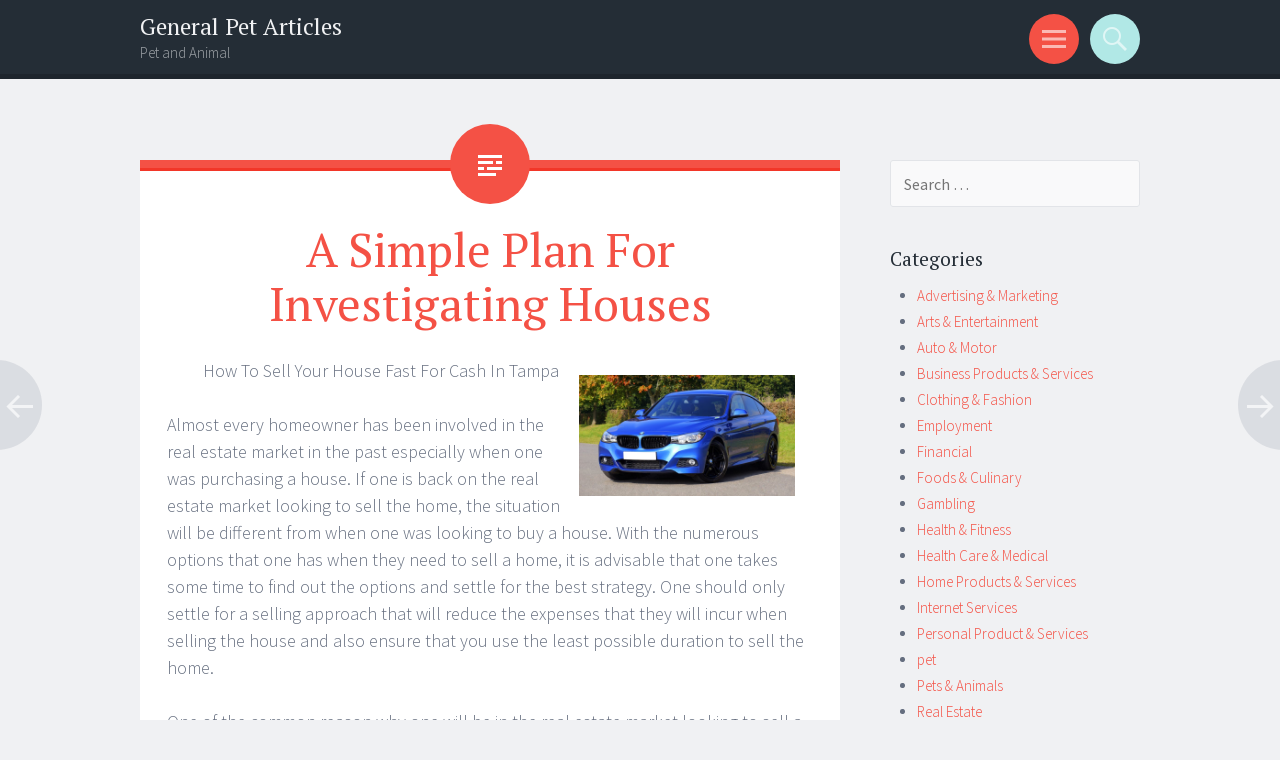

--- FILE ---
content_type: text/html; charset=UTF-8
request_url: http://arteseriscos.com/2018/12/19/a-simple-plan-for-investigating-houses/
body_size: 9014
content:
<!DOCTYPE html>
<html lang="en-US">
<head>
<meta charset="UTF-8">
<meta name="viewport" content="width=device-width, initial-scale=1">
<link rel="profile" href="http://gmpg.org/xfn/11">
<link rel="pingback" href="http://arteseriscos.com/xmlrpc.php">

<title>A Simple Plan For Investigating Houses &#8211; General Pet Articles</title>
<meta name='robots' content='max-image-preview:large' />
	<style>img:is([sizes="auto" i], [sizes^="auto," i]) { contain-intrinsic-size: 3000px 1500px }</style>
	<link rel='dns-prefetch' href='//fonts.googleapis.com' />
<link rel="alternate" type="application/rss+xml" title="General Pet Articles &raquo; Feed" href="http://arteseriscos.com/feed/" />
<link rel="alternate" type="application/rss+xml" title="General Pet Articles &raquo; Comments Feed" href="http://arteseriscos.com/comments/feed/" />
<script type="text/javascript">
/* <![CDATA[ */
window._wpemojiSettings = {"baseUrl":"https:\/\/s.w.org\/images\/core\/emoji\/16.0.1\/72x72\/","ext":".png","svgUrl":"https:\/\/s.w.org\/images\/core\/emoji\/16.0.1\/svg\/","svgExt":".svg","source":{"concatemoji":"http:\/\/arteseriscos.com\/wp-includes\/js\/wp-emoji-release.min.js?ver=6.8.3"}};
/*! This file is auto-generated */
!function(s,n){var o,i,e;function c(e){try{var t={supportTests:e,timestamp:(new Date).valueOf()};sessionStorage.setItem(o,JSON.stringify(t))}catch(e){}}function p(e,t,n){e.clearRect(0,0,e.canvas.width,e.canvas.height),e.fillText(t,0,0);var t=new Uint32Array(e.getImageData(0,0,e.canvas.width,e.canvas.height).data),a=(e.clearRect(0,0,e.canvas.width,e.canvas.height),e.fillText(n,0,0),new Uint32Array(e.getImageData(0,0,e.canvas.width,e.canvas.height).data));return t.every(function(e,t){return e===a[t]})}function u(e,t){e.clearRect(0,0,e.canvas.width,e.canvas.height),e.fillText(t,0,0);for(var n=e.getImageData(16,16,1,1),a=0;a<n.data.length;a++)if(0!==n.data[a])return!1;return!0}function f(e,t,n,a){switch(t){case"flag":return n(e,"\ud83c\udff3\ufe0f\u200d\u26a7\ufe0f","\ud83c\udff3\ufe0f\u200b\u26a7\ufe0f")?!1:!n(e,"\ud83c\udde8\ud83c\uddf6","\ud83c\udde8\u200b\ud83c\uddf6")&&!n(e,"\ud83c\udff4\udb40\udc67\udb40\udc62\udb40\udc65\udb40\udc6e\udb40\udc67\udb40\udc7f","\ud83c\udff4\u200b\udb40\udc67\u200b\udb40\udc62\u200b\udb40\udc65\u200b\udb40\udc6e\u200b\udb40\udc67\u200b\udb40\udc7f");case"emoji":return!a(e,"\ud83e\udedf")}return!1}function g(e,t,n,a){var r="undefined"!=typeof WorkerGlobalScope&&self instanceof WorkerGlobalScope?new OffscreenCanvas(300,150):s.createElement("canvas"),o=r.getContext("2d",{willReadFrequently:!0}),i=(o.textBaseline="top",o.font="600 32px Arial",{});return e.forEach(function(e){i[e]=t(o,e,n,a)}),i}function t(e){var t=s.createElement("script");t.src=e,t.defer=!0,s.head.appendChild(t)}"undefined"!=typeof Promise&&(o="wpEmojiSettingsSupports",i=["flag","emoji"],n.supports={everything:!0,everythingExceptFlag:!0},e=new Promise(function(e){s.addEventListener("DOMContentLoaded",e,{once:!0})}),new Promise(function(t){var n=function(){try{var e=JSON.parse(sessionStorage.getItem(o));if("object"==typeof e&&"number"==typeof e.timestamp&&(new Date).valueOf()<e.timestamp+604800&&"object"==typeof e.supportTests)return e.supportTests}catch(e){}return null}();if(!n){if("undefined"!=typeof Worker&&"undefined"!=typeof OffscreenCanvas&&"undefined"!=typeof URL&&URL.createObjectURL&&"undefined"!=typeof Blob)try{var e="postMessage("+g.toString()+"("+[JSON.stringify(i),f.toString(),p.toString(),u.toString()].join(",")+"));",a=new Blob([e],{type:"text/javascript"}),r=new Worker(URL.createObjectURL(a),{name:"wpTestEmojiSupports"});return void(r.onmessage=function(e){c(n=e.data),r.terminate(),t(n)})}catch(e){}c(n=g(i,f,p,u))}t(n)}).then(function(e){for(var t in e)n.supports[t]=e[t],n.supports.everything=n.supports.everything&&n.supports[t],"flag"!==t&&(n.supports.everythingExceptFlag=n.supports.everythingExceptFlag&&n.supports[t]);n.supports.everythingExceptFlag=n.supports.everythingExceptFlag&&!n.supports.flag,n.DOMReady=!1,n.readyCallback=function(){n.DOMReady=!0}}).then(function(){return e}).then(function(){var e;n.supports.everything||(n.readyCallback(),(e=n.source||{}).concatemoji?t(e.concatemoji):e.wpemoji&&e.twemoji&&(t(e.twemoji),t(e.wpemoji)))}))}((window,document),window._wpemojiSettings);
/* ]]> */
</script>

<style id='wp-emoji-styles-inline-css' type='text/css'>

	img.wp-smiley, img.emoji {
		display: inline !important;
		border: none !important;
		box-shadow: none !important;
		height: 1em !important;
		width: 1em !important;
		margin: 0 0.07em !important;
		vertical-align: -0.1em !important;
		background: none !important;
		padding: 0 !important;
	}
</style>
<link rel='stylesheet' id='wp-block-library-css' href='http://arteseriscos.com/wp-includes/css/dist/block-library/style.min.css?ver=6.8.3' type='text/css' media='all' />
<style id='classic-theme-styles-inline-css' type='text/css'>
/*! This file is auto-generated */
.wp-block-button__link{color:#fff;background-color:#32373c;border-radius:9999px;box-shadow:none;text-decoration:none;padding:calc(.667em + 2px) calc(1.333em + 2px);font-size:1.125em}.wp-block-file__button{background:#32373c;color:#fff;text-decoration:none}
</style>
<style id='global-styles-inline-css' type='text/css'>
:root{--wp--preset--aspect-ratio--square: 1;--wp--preset--aspect-ratio--4-3: 4/3;--wp--preset--aspect-ratio--3-4: 3/4;--wp--preset--aspect-ratio--3-2: 3/2;--wp--preset--aspect-ratio--2-3: 2/3;--wp--preset--aspect-ratio--16-9: 16/9;--wp--preset--aspect-ratio--9-16: 9/16;--wp--preset--color--black: #000000;--wp--preset--color--cyan-bluish-gray: #abb8c3;--wp--preset--color--white: #ffffff;--wp--preset--color--pale-pink: #f78da7;--wp--preset--color--vivid-red: #cf2e2e;--wp--preset--color--luminous-vivid-orange: #ff6900;--wp--preset--color--luminous-vivid-amber: #fcb900;--wp--preset--color--light-green-cyan: #7bdcb5;--wp--preset--color--vivid-green-cyan: #00d084;--wp--preset--color--pale-cyan-blue: #8ed1fc;--wp--preset--color--vivid-cyan-blue: #0693e3;--wp--preset--color--vivid-purple: #9b51e0;--wp--preset--gradient--vivid-cyan-blue-to-vivid-purple: linear-gradient(135deg,rgba(6,147,227,1) 0%,rgb(155,81,224) 100%);--wp--preset--gradient--light-green-cyan-to-vivid-green-cyan: linear-gradient(135deg,rgb(122,220,180) 0%,rgb(0,208,130) 100%);--wp--preset--gradient--luminous-vivid-amber-to-luminous-vivid-orange: linear-gradient(135deg,rgba(252,185,0,1) 0%,rgba(255,105,0,1) 100%);--wp--preset--gradient--luminous-vivid-orange-to-vivid-red: linear-gradient(135deg,rgba(255,105,0,1) 0%,rgb(207,46,46) 100%);--wp--preset--gradient--very-light-gray-to-cyan-bluish-gray: linear-gradient(135deg,rgb(238,238,238) 0%,rgb(169,184,195) 100%);--wp--preset--gradient--cool-to-warm-spectrum: linear-gradient(135deg,rgb(74,234,220) 0%,rgb(151,120,209) 20%,rgb(207,42,186) 40%,rgb(238,44,130) 60%,rgb(251,105,98) 80%,rgb(254,248,76) 100%);--wp--preset--gradient--blush-light-purple: linear-gradient(135deg,rgb(255,206,236) 0%,rgb(152,150,240) 100%);--wp--preset--gradient--blush-bordeaux: linear-gradient(135deg,rgb(254,205,165) 0%,rgb(254,45,45) 50%,rgb(107,0,62) 100%);--wp--preset--gradient--luminous-dusk: linear-gradient(135deg,rgb(255,203,112) 0%,rgb(199,81,192) 50%,rgb(65,88,208) 100%);--wp--preset--gradient--pale-ocean: linear-gradient(135deg,rgb(255,245,203) 0%,rgb(182,227,212) 50%,rgb(51,167,181) 100%);--wp--preset--gradient--electric-grass: linear-gradient(135deg,rgb(202,248,128) 0%,rgb(113,206,126) 100%);--wp--preset--gradient--midnight: linear-gradient(135deg,rgb(2,3,129) 0%,rgb(40,116,252) 100%);--wp--preset--font-size--small: 13px;--wp--preset--font-size--medium: 20px;--wp--preset--font-size--large: 36px;--wp--preset--font-size--x-large: 42px;--wp--preset--spacing--20: 0.44rem;--wp--preset--spacing--30: 0.67rem;--wp--preset--spacing--40: 1rem;--wp--preset--spacing--50: 1.5rem;--wp--preset--spacing--60: 2.25rem;--wp--preset--spacing--70: 3.38rem;--wp--preset--spacing--80: 5.06rem;--wp--preset--shadow--natural: 6px 6px 9px rgba(0, 0, 0, 0.2);--wp--preset--shadow--deep: 12px 12px 50px rgba(0, 0, 0, 0.4);--wp--preset--shadow--sharp: 6px 6px 0px rgba(0, 0, 0, 0.2);--wp--preset--shadow--outlined: 6px 6px 0px -3px rgba(255, 255, 255, 1), 6px 6px rgba(0, 0, 0, 1);--wp--preset--shadow--crisp: 6px 6px 0px rgba(0, 0, 0, 1);}:where(.is-layout-flex){gap: 0.5em;}:where(.is-layout-grid){gap: 0.5em;}body .is-layout-flex{display: flex;}.is-layout-flex{flex-wrap: wrap;align-items: center;}.is-layout-flex > :is(*, div){margin: 0;}body .is-layout-grid{display: grid;}.is-layout-grid > :is(*, div){margin: 0;}:where(.wp-block-columns.is-layout-flex){gap: 2em;}:where(.wp-block-columns.is-layout-grid){gap: 2em;}:where(.wp-block-post-template.is-layout-flex){gap: 1.25em;}:where(.wp-block-post-template.is-layout-grid){gap: 1.25em;}.has-black-color{color: var(--wp--preset--color--black) !important;}.has-cyan-bluish-gray-color{color: var(--wp--preset--color--cyan-bluish-gray) !important;}.has-white-color{color: var(--wp--preset--color--white) !important;}.has-pale-pink-color{color: var(--wp--preset--color--pale-pink) !important;}.has-vivid-red-color{color: var(--wp--preset--color--vivid-red) !important;}.has-luminous-vivid-orange-color{color: var(--wp--preset--color--luminous-vivid-orange) !important;}.has-luminous-vivid-amber-color{color: var(--wp--preset--color--luminous-vivid-amber) !important;}.has-light-green-cyan-color{color: var(--wp--preset--color--light-green-cyan) !important;}.has-vivid-green-cyan-color{color: var(--wp--preset--color--vivid-green-cyan) !important;}.has-pale-cyan-blue-color{color: var(--wp--preset--color--pale-cyan-blue) !important;}.has-vivid-cyan-blue-color{color: var(--wp--preset--color--vivid-cyan-blue) !important;}.has-vivid-purple-color{color: var(--wp--preset--color--vivid-purple) !important;}.has-black-background-color{background-color: var(--wp--preset--color--black) !important;}.has-cyan-bluish-gray-background-color{background-color: var(--wp--preset--color--cyan-bluish-gray) !important;}.has-white-background-color{background-color: var(--wp--preset--color--white) !important;}.has-pale-pink-background-color{background-color: var(--wp--preset--color--pale-pink) !important;}.has-vivid-red-background-color{background-color: var(--wp--preset--color--vivid-red) !important;}.has-luminous-vivid-orange-background-color{background-color: var(--wp--preset--color--luminous-vivid-orange) !important;}.has-luminous-vivid-amber-background-color{background-color: var(--wp--preset--color--luminous-vivid-amber) !important;}.has-light-green-cyan-background-color{background-color: var(--wp--preset--color--light-green-cyan) !important;}.has-vivid-green-cyan-background-color{background-color: var(--wp--preset--color--vivid-green-cyan) !important;}.has-pale-cyan-blue-background-color{background-color: var(--wp--preset--color--pale-cyan-blue) !important;}.has-vivid-cyan-blue-background-color{background-color: var(--wp--preset--color--vivid-cyan-blue) !important;}.has-vivid-purple-background-color{background-color: var(--wp--preset--color--vivid-purple) !important;}.has-black-border-color{border-color: var(--wp--preset--color--black) !important;}.has-cyan-bluish-gray-border-color{border-color: var(--wp--preset--color--cyan-bluish-gray) !important;}.has-white-border-color{border-color: var(--wp--preset--color--white) !important;}.has-pale-pink-border-color{border-color: var(--wp--preset--color--pale-pink) !important;}.has-vivid-red-border-color{border-color: var(--wp--preset--color--vivid-red) !important;}.has-luminous-vivid-orange-border-color{border-color: var(--wp--preset--color--luminous-vivid-orange) !important;}.has-luminous-vivid-amber-border-color{border-color: var(--wp--preset--color--luminous-vivid-amber) !important;}.has-light-green-cyan-border-color{border-color: var(--wp--preset--color--light-green-cyan) !important;}.has-vivid-green-cyan-border-color{border-color: var(--wp--preset--color--vivid-green-cyan) !important;}.has-pale-cyan-blue-border-color{border-color: var(--wp--preset--color--pale-cyan-blue) !important;}.has-vivid-cyan-blue-border-color{border-color: var(--wp--preset--color--vivid-cyan-blue) !important;}.has-vivid-purple-border-color{border-color: var(--wp--preset--color--vivid-purple) !important;}.has-vivid-cyan-blue-to-vivid-purple-gradient-background{background: var(--wp--preset--gradient--vivid-cyan-blue-to-vivid-purple) !important;}.has-light-green-cyan-to-vivid-green-cyan-gradient-background{background: var(--wp--preset--gradient--light-green-cyan-to-vivid-green-cyan) !important;}.has-luminous-vivid-amber-to-luminous-vivid-orange-gradient-background{background: var(--wp--preset--gradient--luminous-vivid-amber-to-luminous-vivid-orange) !important;}.has-luminous-vivid-orange-to-vivid-red-gradient-background{background: var(--wp--preset--gradient--luminous-vivid-orange-to-vivid-red) !important;}.has-very-light-gray-to-cyan-bluish-gray-gradient-background{background: var(--wp--preset--gradient--very-light-gray-to-cyan-bluish-gray) !important;}.has-cool-to-warm-spectrum-gradient-background{background: var(--wp--preset--gradient--cool-to-warm-spectrum) !important;}.has-blush-light-purple-gradient-background{background: var(--wp--preset--gradient--blush-light-purple) !important;}.has-blush-bordeaux-gradient-background{background: var(--wp--preset--gradient--blush-bordeaux) !important;}.has-luminous-dusk-gradient-background{background: var(--wp--preset--gradient--luminous-dusk) !important;}.has-pale-ocean-gradient-background{background: var(--wp--preset--gradient--pale-ocean) !important;}.has-electric-grass-gradient-background{background: var(--wp--preset--gradient--electric-grass) !important;}.has-midnight-gradient-background{background: var(--wp--preset--gradient--midnight) !important;}.has-small-font-size{font-size: var(--wp--preset--font-size--small) !important;}.has-medium-font-size{font-size: var(--wp--preset--font-size--medium) !important;}.has-large-font-size{font-size: var(--wp--preset--font-size--large) !important;}.has-x-large-font-size{font-size: var(--wp--preset--font-size--x-large) !important;}
:where(.wp-block-post-template.is-layout-flex){gap: 1.25em;}:where(.wp-block-post-template.is-layout-grid){gap: 1.25em;}
:where(.wp-block-columns.is-layout-flex){gap: 2em;}:where(.wp-block-columns.is-layout-grid){gap: 2em;}
:root :where(.wp-block-pullquote){font-size: 1.5em;line-height: 1.6;}
</style>
<link rel='stylesheet' id='sorbet-style-css' href='http://arteseriscos.com/wp-content/themes/sorbet/style.css?ver=6.8.3' type='text/css' media='all' />
<link rel='stylesheet' id='sorbet-fonts-css' href='https://fonts.googleapis.com/css?family=Source+Sans+Pro%3A300%2C400%2C700%2C300italic%2C400italic%2C700italic%7CPT+Serif%3A400%2C700%2C400italic%2C700italic&#038;subset=latin%2Clatin-ext' type='text/css' media='all' />
<link rel='stylesheet' id='genericons-css' href='http://arteseriscos.com/wp-content/themes/sorbet/genericons/genericons.css?ver=3.4.1' type='text/css' media='all' />
<script type="text/javascript" src="http://arteseriscos.com/wp-includes/js/jquery/jquery.min.js?ver=3.7.1" id="jquery-core-js"></script>
<script type="text/javascript" src="http://arteseriscos.com/wp-includes/js/jquery/jquery-migrate.min.js?ver=3.4.1" id="jquery-migrate-js"></script>
<link rel="https://api.w.org/" href="http://arteseriscos.com/wp-json/" /><link rel="alternate" title="JSON" type="application/json" href="http://arteseriscos.com/wp-json/wp/v2/posts/539" /><link rel="EditURI" type="application/rsd+xml" title="RSD" href="http://arteseriscos.com/xmlrpc.php?rsd" />
<meta name="generator" content="WordPress 6.8.3" />
<link rel="canonical" href="http://arteseriscos.com/2018/12/19/a-simple-plan-for-investigating-houses/" />
<link rel='shortlink' href='http://arteseriscos.com/?p=539' />
<link rel="alternate" title="oEmbed (JSON)" type="application/json+oembed" href="http://arteseriscos.com/wp-json/oembed/1.0/embed?url=http%3A%2F%2Farteseriscos.com%2F2018%2F12%2F19%2Fa-simple-plan-for-investigating-houses%2F" />
<link rel="alternate" title="oEmbed (XML)" type="text/xml+oembed" href="http://arteseriscos.com/wp-json/oembed/1.0/embed?url=http%3A%2F%2Farteseriscos.com%2F2018%2F12%2F19%2Fa-simple-plan-for-investigating-houses%2F&#038;format=xml" />
</head>

<body class="wp-singular post-template-default single single-post postid-539 single-format-standard wp-theme-sorbet group-blog right-sidebar">
<div id="page" class="hfeed site">
		<header id="masthead" class="site-header" role="banner">
				<div class="site-header-wrapper">
			<div class="site-branding">
				<h1 class="site-title"><a href="http://arteseriscos.com/" rel="home">General Pet Articles</a></h1>
				<h2 class="site-description">Pet and Animal</h2>
			</div>

			<div class="toggles">
				<div id="menu-toggle" class="toggle" title="Menu"><span class="screen-reader-text">Menu</span></div>
												<div id="search-toggle" class="toggle" title="Search"><span class="screen-reader-text">Search</span></div>
			</div>
		</div>
	</header><!-- #masthead -->
	<div id="menu-toggle-nav" class="panel">
		<nav id="site-navigation" class="main-navigation" role="navigation">
			<a class="skip-link screen-reader-text" href="#content">Skip to content</a>

			<div class="menu"><ul>
<li ><a href="http://arteseriscos.com/">Home</a></li></ul></div>
		</nav><!-- #site-navigation -->
	</div>
			<div id="search-toggle-nav" class="panel">
		<div class="search-wrapper">
			<form role="search" method="get" class="search-form" action="http://arteseriscos.com/">
	<label>
		<span class="screen-reader-text">Search for:</span>
		<input type="search" class="search-field" placeholder="Search &hellip;" value="" name="s">
	</label>
	<input type="submit" class="search-submit" value="Search">
</form>
		</div>
	</div>
	<div id="content" class="site-content">

	<div id="primary" class="content-area">
		<main id="main" class="site-main" role="main">

		
			
<article id="post-539" class="post-539 post type-post status-publish format-standard hentry category-technology">
	<header class="entry-header">
				<h1 class="entry-title">A Simple Plan For Investigating Houses</h1>	</header><!-- .entry-header -->

	<div class="entry-content">
		<p><a style="margin:1em" href="https://bestbodyshopszinebiz.site123.me/the-blog/what-you-need-to-know-about-choosing-the-best-auto-repair-services"><img decoding="async" src="https://images.pexels.com/photos/170811/pexels-photo-170811.jpeg?auto=compress&amp;cs=tinysrgb&amp;h=650&amp;w=940" style="width:216px;float:right;margin:1em" /></a>How To Sell Your House Fast For Cash In Tampa</p>
<p>Almost every homeowner has been involved in the real estate market in the past especially when one was purchasing a house. If one is back on the real estate market looking to sell the home, the situation will be different from when one was looking to buy a house. With the numerous options that one has when they need to sell a home, it is advisable that one takes some time to find out the options and settle for the best strategy. One should only settle for a selling approach that will reduce the expenses that they will incur when selling the house and also ensure that you use the least possible duration to sell the home. </p>
<p>One of the common reason why one will be in the real estate market looking to sell a home is the fact that they plan to relocate. It is possible that your employer wants to transfer you from the current workstation to a new state or city, and it is thus advisable that one sells the current home fast and get cash to purchase a new house at the new state or city. It is also possible that one plans to relocate since they have landed a better job offer. If you want to live close to friends or relatives, you might also consider selling the current house. When one is relocating, they will have to find a house buyer the soonest possible considering that one is afforded little duration to move.</p>
<p>Another reason why one will want to sell a house is when they need to raise cash. It is possible that one has an emergency that requires them a large amount of cash to settle and the best decision might be selling your house for cash. If one is not facing an emergency, and it is possible that they will sell their house to raise cash to fund a different project. One can also avoid losing their house to a lender in foreclosure if they make the right decision and sell the home to investors buying homes with cash.</p>
<p>The best option when one wants to sell a house is finding the real estate investors who buy homes with cash. If you are looking to save some time when in the real estate market, it is advisable that you find the real estate investors who pay cash for homes considering that they will need less than a week to complete the deal to purchase your house. The fact that a cash home buyer doesn&#8217;t require one to repair the house will also save your cash.</p>
<p><a href="https://bestbodyshopszinebiz.site123.me/the-blog/what-you-need-to-know-about-choosing-the-best-auto-repair-services">The Beginners Guide To Houses (Chapter 1)</a></p>
<p><a href="https://bestbodyshopszinebiz.site123.me/the-blog/what-you-need-to-know-about-choosing-the-best-auto-repair-services">The Beginners Guide To Houses (What You Need To Know To Get Started)</a></p>
			</div><!-- .entry-content -->

	<footer class="entry-meta">
		<span class="post-date"><a href="http://arteseriscos.com/2018/12/19/a-simple-plan-for-investigating-houses/" title="3:59 pm" rel="bookmark"><time class="entry-date" datetime="2018-12-19T15:59:43+00:00">December 19, 2018</time></a></span><span class="byline"><span class="author vcard"><a class="url fn n" href="http://arteseriscos.com/author/admin/" title="View all posts by admin" rel="author">admin</a></span></span>					</footer><!-- .entry-meta -->
</article><!-- #post-## -->

				<nav class="navigation post-navigation" role="navigation">
		<h1 class="screen-reader-text">Post navigation</h1>
		<div class="nav-links">
			<div class="nav-previous"><a href="http://arteseriscos.com/2018/12/19/interesting-research-on-businesses-what-no-one-ever-told-you/" rel="prev"><span class="meta-nav screen-reader-text">&larr;</span></a></div><div class="nav-next"><a href="http://arteseriscos.com/2018/12/19/questions-about-professionals-you-must-know-the-answers-to-2/" rel="next"><span class="meta-nav screen-reader-text">&rarr;</span></a></div>		</div><!-- .nav-links -->
	</nav><!-- .navigation -->
	
			
		
		</main><!-- #main -->
	</div><!-- #primary -->

	<div id="secondary" class="widget-area" role="complementary">
				<aside id="search-2" class="widget widget_search"><form role="search" method="get" class="search-form" action="http://arteseriscos.com/">
	<label>
		<span class="screen-reader-text">Search for:</span>
		<input type="search" class="search-field" placeholder="Search &hellip;" value="" name="s">
	</label>
	<input type="submit" class="search-submit" value="Search">
</form>
</aside><aside id="categories-2" class="widget widget_categories"><h1 class="widget-title">Categories</h1>
			<ul>
					<li class="cat-item cat-item-21"><a href="http://arteseriscos.com/category/advertising-marketing/">Advertising &amp; Marketing</a>
</li>
	<li class="cat-item cat-item-14"><a href="http://arteseriscos.com/category/arts-entertainment/">Arts &amp; Entertainment</a>
</li>
	<li class="cat-item cat-item-4"><a href="http://arteseriscos.com/category/auto-motor/">Auto &amp; Motor</a>
</li>
	<li class="cat-item cat-item-6"><a href="http://arteseriscos.com/category/business-products-services/">Business Products &amp; Services</a>
</li>
	<li class="cat-item cat-item-15"><a href="http://arteseriscos.com/category/clothing-fashion/">Clothing &amp; Fashion</a>
</li>
	<li class="cat-item cat-item-5"><a href="http://arteseriscos.com/category/employment/">Employment</a>
</li>
	<li class="cat-item cat-item-22"><a href="http://arteseriscos.com/category/financial/">Financial</a>
</li>
	<li class="cat-item cat-item-12"><a href="http://arteseriscos.com/category/foods-culinary/">Foods &amp; Culinary</a>
</li>
	<li class="cat-item cat-item-25"><a href="http://arteseriscos.com/category/gambling/">Gambling</a>
</li>
	<li class="cat-item cat-item-8"><a href="http://arteseriscos.com/category/health-fitness/">Health &amp; Fitness</a>
</li>
	<li class="cat-item cat-item-23"><a href="http://arteseriscos.com/category/health-care-medical/">Health Care &amp; Medical</a>
</li>
	<li class="cat-item cat-item-19"><a href="http://arteseriscos.com/category/home-products-services/">Home Products &amp; Services</a>
</li>
	<li class="cat-item cat-item-10"><a href="http://arteseriscos.com/category/internet-services/">Internet Services</a>
</li>
	<li class="cat-item cat-item-11"><a href="http://arteseriscos.com/category/personal-product-services/">Personal Product &amp; Services</a>
</li>
	<li class="cat-item cat-item-2"><a href="http://arteseriscos.com/category/pet/">pet</a>
</li>
	<li class="cat-item cat-item-9"><a href="http://arteseriscos.com/category/pets-animals/">Pets &amp; Animals</a>
</li>
	<li class="cat-item cat-item-13"><a href="http://arteseriscos.com/category/real-estate/">Real Estate</a>
</li>
	<li class="cat-item cat-item-7"><a href="http://arteseriscos.com/category/relationships/">Relationships</a>
</li>
	<li class="cat-item cat-item-3"><a href="http://arteseriscos.com/category/software/">Software</a>
</li>
	<li class="cat-item cat-item-17"><a href="http://arteseriscos.com/category/sports-athletics/">Sports &amp; Athletics</a>
</li>
	<li class="cat-item cat-item-18"><a href="http://arteseriscos.com/category/technology/">Technology</a>
</li>
	<li class="cat-item cat-item-16"><a href="http://arteseriscos.com/category/travel/">Travel</a>
</li>
	<li class="cat-item cat-item-1"><a href="http://arteseriscos.com/category/uncategorized/">Uncategorized</a>
</li>
	<li class="cat-item cat-item-20"><a href="http://arteseriscos.com/category/web-resources/">Web Resources</a>
</li>
			</ul>

			</aside>
		<aside id="recent-posts-2" class="widget widget_recent_entries">
		<h1 class="widget-title">Recent Posts</h1>
		<ul>
											<li>
					<a href="http://arteseriscos.com/2026/01/18/why-not-learn-more-about-17/">Why not learn more about  ?</a>
									</li>
											<li>
					<a href="http://arteseriscos.com/2025/12/18/how-to-achieve-maximum-success-with-9/">How to Achieve Maximum Success with</a>
									</li>
											<li>
					<a href="http://arteseriscos.com/2025/11/20/about-assassins-creed-identity-android-game-hack/">About Assassin&#8217;s Creed Identity android game hack</a>
									</li>
											<li>
					<a href="http://arteseriscos.com/2025/11/19/getting-to-the-point-20/">Getting To The Point &#8211;</a>
									</li>
											<li>
					<a href="http://arteseriscos.com/2025/10/18/a-beginners-guide-to-22/">A Beginners Guide To</a>
									</li>
					</ul>

		</aside><aside id="execphp-2" class="widget widget_execphp"><h1 class="widget-title">Best Links</h1>			<div class="execphpwidget"></div>
		</aside><aside id="execphp-4" class="widget widget_execphp"><h1 class="widget-title">Favourite Links</h1>			<div class="execphpwidget"></div>
		</aside><aside id="execphp-3" class="widget widget_execphp"><h1 class="widget-title">Realated Site</h1>			<div class="execphpwidget"><li><a href='http://luathoangngocha.com/'> All About Legal Articles</a></li>

<li><a href='http://hengdayayuan.com/'> All about Food and Culinary</a></li>

<li><a href='http://mbms.in/'> Employment Articles</a></li>

<li><a href='http://cranerental.biz/'> Investing in Rental Property</a></li>

<li><a href='http://bestdealstoday.biz/'> Entrepreneurship and Business Articles</a></li>

<li><a href='http://adrastea.biz/'> Families and Family Life</a></li></div>
		</aside><aside id="postlinks_widget-2" class="widget widget_postlinks_widget"><h1 class="widget-title">Popular Posts</h1><ul>
<li><a title="Understanding Your Options for Home Lighting" href="http://arteseriscos.com/2018/11/20/understanding-your-options-for-home-lighting">Understanding Your Options for Home Lighting</a></li>
<li><a title="Mattress Reviews Provide Useful Information When in The Market To Make a Purchase" href="http://arteseriscos.com/2018/11/30/mattress-reviews-provide-useful-information-when-in-the-market-to-make-a-purchase">Mattress Reviews Provide Useful Information When in The Market To Make a Purchase</a></li>
<li><a title="Reviewing Automatic Benchmade Griptilian Knives" href="http://arteseriscos.com/2019/02/23/reviewing-automatic-benchmade-griptilian-knives">Reviewing Automatic Benchmade Griptilian Knives</a></li>
<li><a title="Trying to Find a New Kitchen Table? Consider These Tips For Success" href="http://arteseriscos.com/2019/03/16/trying-to-find-a-new-kitchen-table-consider-these-tips-for-success">Trying to Find a New Kitchen Table? Consider These Tips For Success</a></li>
</ul>
</aside>	</div><!-- #secondary -->

	</div><!-- #content -->
		<footer id="colophon" class="site-footer" role="contentinfo">
		<div class="site-info">
						<a href="http://wordpress.org/" rel="generator">Proudly powered by WordPress</a>
			<span class="sep"> | </span>
			Theme: Sorbet by <a href="http://wordpress.com/themes/sorbet/" rel="designer">WordPress.com</a>.		</div><!-- .site-info -->
	</footer><!-- #colophon -->
</div><!-- #page -->

<script type="speculationrules">
{"prefetch":[{"source":"document","where":{"and":[{"href_matches":"\/*"},{"not":{"href_matches":["\/wp-*.php","\/wp-admin\/*","\/wp-content\/uploads\/*","\/wp-content\/*","\/wp-content\/plugins\/*","\/wp-content\/themes\/sorbet\/*","\/*\\?(.+)"]}},{"not":{"selector_matches":"a[rel~=\"nofollow\"]"}},{"not":{"selector_matches":".no-prefetch, .no-prefetch a"}}]},"eagerness":"conservative"}]}
</script>
<script type="text/javascript" src="http://arteseriscos.com/wp-content/themes/sorbet/js/menus.js?ver=20120206" id="sorbet-menus-js"></script>
<script type="text/javascript" src="http://arteseriscos.com/wp-content/themes/sorbet/js/skip-link-focus-fix.js?ver=20130115" id="sorbet-skip-link-focus-fix-js"></script>

</body>
</html> 

<!-- Page cached by LiteSpeed Cache 7.3.0.1 on 2026-01-21 11:37:58 -->